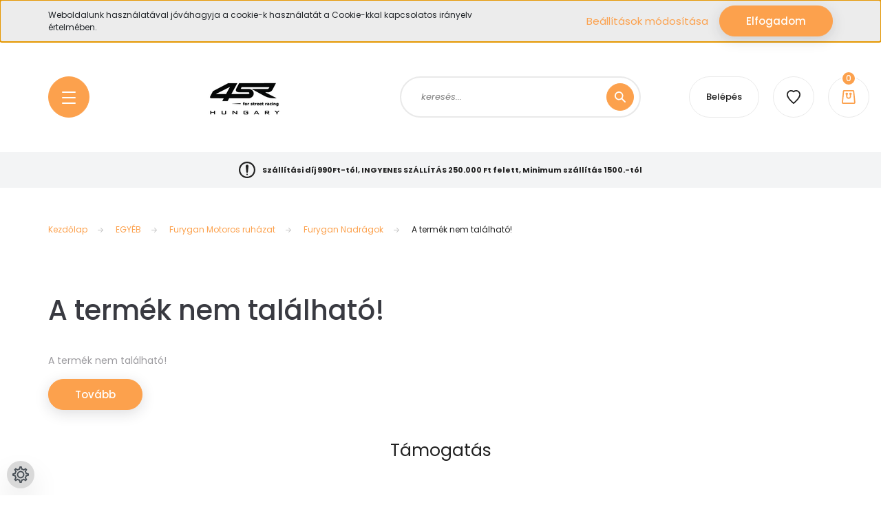

--- FILE ---
content_type: text/html; charset=UTF-8
request_url: https://4srhungary.hu/furygan-lynx-vizallo-motoros-nadrag-2394
body_size: 18351
content:
<!DOCTYPE html>
<html lang="hu" dir="ltr">
<head>
    <title>A termék nem található!</title>
    <meta charset="utf-8">
    <meta name="description" content=" a  kategóriában!">
    <meta name="robots" content="index, follow">
    <link href="https://4srshop.cdn.shoprenter.hu/custom/4srshop/image/data/4SR_HUN-01%20log%C3%B3.png?lastmod=1516975969.1669204800" rel="icon" />
    <link href="https://4srshop.cdn.shoprenter.hu/custom/4srshop/image/data/4SR_HUN-01%20log%C3%B3.png?lastmod=1516975969.1669204800" rel="apple-touch-icon" />
    <base href="https://4srhungary.hu:443" />

    <meta name="viewport" content="width=device-width, initial-scale=1, maximum-scale=1, user-scalable=0">
    
            
                <link rel="preconnect" href="https://fonts.googleapis.com">
    <link rel="preconnect" href="https://fonts.gstatic.com" crossorigin>
    <link href="https://fonts.googleapis.com/css2?family=Poppins:ital,wght@0,100;0,200;0,300;0,400;0,500;0,600;0,700;0,800;0,900;1,100;1,200;1,300;1,400;1,500;1,600;1,700;1,800;1,900&display=swap" rel="stylesheet">

            <link rel="stylesheet" href="https://4srshop.cdn.shoprenter.hu/web/compiled/css/fancybox2.css?v=1768402760" media="screen">
            <link rel="stylesheet" href="https://4srshop.cdn.shoprenter.hu/custom/4srshop/catalog/view/theme/lasvegas_global/style/1743439252.1695827804.0.0.css?v=null.1669204800" media="screen">
        <script>
        window.nonProductQuality = 80;
    </script>
    <script src="//ajax.googleapis.com/ajax/libs/jquery/1.10.2/jquery.min.js"></script>
    <script>window.jQuery || document.write('<script src="https://4srshop.cdn.shoprenter.hu/catalog/view/javascript/jquery/jquery-1.10.2.min.js?v=1484139539"><\/script>');</script>
    <script type="text/javascript" src="//cdn.jsdelivr.net/npm/slick-carousel@1.8.1/slick/slick.min.js"></script>

            
    

    <!--Header JavaScript codes--><script src="https://4srshop.cdn.shoprenter.hu/web/compiled/js/countdown.js?v=1768402759"></script><script src="https://4srshop.cdn.shoprenter.hu/web/compiled/js/base.js?v=1768402759"></script><script src="https://4srshop.cdn.shoprenter.hu/web/compiled/js/fancybox2.js?v=1768402759"></script><script src="https://4srshop.cdn.shoprenter.hu/web/compiled/js/before_starter2_head.js?v=1768402759"></script><script src="https://4srshop.cdn.shoprenter.hu/web/compiled/js/before_starter2_productpage.js?v=1768402759"></script><script src="https://4srshop.cdn.shoprenter.hu/web/compiled/js/nanobar.js?v=1768402759"></script><!--Header jQuery onLoad scripts--><script>window.countdownFormat='%D:%H:%M:%S';var BASEURL='https://4srhungary.hu';Currency={"symbol_left":"","symbol_right":" Ft","decimal_place":0,"decimal_point":",","thousand_point":".","currency":"HUF","value":1};var ShopRenter=ShopRenter||{};ShopRenter.product={"id":0,"sku":"","currency":"HUF","unitName":"","price":0,"name":"","brand":"","currentVariant":[],"parent":{"id":0,"sku":"","unitName":"","price":0,"name":""}};$(document).ready(function(){$('.fancybox').fancybox({maxWidth:820,maxHeight:650,afterLoad:function(){wrapCSS=$(this.element).data('fancybox-wrapcss');if(wrapCSS){$('.fancybox-wrap').addClass(wrapCSS);}},helpers:{thumbs:{width:50,height:50}}});$('.fancybox-inline').fancybox({maxWidth:820,maxHeight:650,type:'inline'});});$(window).load(function(){});</script><script src="https://4srshop.cdn.shoprenter.hu/web/compiled/js/vue/manifest.bundle.js?v=1768402756"></script><script>var ShopRenter=ShopRenter||{};ShopRenter.onCartUpdate=function(callable){document.addEventListener('cartChanged',callable)};ShopRenter.onItemAdd=function(callable){document.addEventListener('AddToCart',callable)};ShopRenter.onItemDelete=function(callable){document.addEventListener('deleteCart',callable)};ShopRenter.onSearchResultViewed=function(callable){document.addEventListener('AuroraSearchResultViewed',callable)};ShopRenter.onSubscribedForNewsletter=function(callable){document.addEventListener('AuroraSubscribedForNewsletter',callable)};ShopRenter.onCheckoutInitiated=function(callable){document.addEventListener('AuroraCheckoutInitiated',callable)};ShopRenter.onCheckoutShippingInfoAdded=function(callable){document.addEventListener('AuroraCheckoutShippingInfoAdded',callable)};ShopRenter.onCheckoutPaymentInfoAdded=function(callable){document.addEventListener('AuroraCheckoutPaymentInfoAdded',callable)};ShopRenter.onCheckoutOrderConfirmed=function(callable){document.addEventListener('AuroraCheckoutOrderConfirmed',callable)};ShopRenter.onCheckoutOrderPaid=function(callable){document.addEventListener('AuroraOrderPaid',callable)};ShopRenter.onCheckoutOrderPaidUnsuccessful=function(callable){document.addEventListener('AuroraOrderPaidUnsuccessful',callable)};ShopRenter.onProductPageViewed=function(callable){document.addEventListener('AuroraProductPageViewed',callable)};ShopRenter.onMarketingConsentChanged=function(callable){document.addEventListener('AuroraMarketingConsentChanged',callable)};ShopRenter.onCustomerRegistered=function(callable){document.addEventListener('AuroraCustomerRegistered',callable)};ShopRenter.onCustomerLoggedIn=function(callable){document.addEventListener('AuroraCustomerLoggedIn',callable)};ShopRenter.onCustomerUpdated=function(callable){document.addEventListener('AuroraCustomerUpdated',callable)};ShopRenter.onCartPageViewed=function(callable){document.addEventListener('AuroraCartPageViewed',callable)};ShopRenter.customer={"userId":0,"userClientIP":"3.129.42.1","userGroupId":8,"customerGroupTaxMode":"gross","customerGroupPriceMode":"only_gross","email":"","phoneNumber":"","name":{"firstName":"","lastName":""}};ShopRenter.theme={"name":"lasvegas_global","family":"lasvegas","parent":""};ShopRenter.shop={"name":"4srshop","locale":"hu","currency":{"code":"HUF","rate":1},"domain":"4srshop.myshoprenter.hu"};ShopRenter.page={"route":"product\/product","queryString":"furygan-lynx-vizallo-motoros-nadrag-2394"};ShopRenter.formSubmit=function(form,callback){callback();};let loadedAsyncScriptCount=0;function asyncScriptLoaded(position){loadedAsyncScriptCount++;if(position==='body'){if(document.querySelectorAll('.async-script-tag').length===loadedAsyncScriptCount){if(/complete|interactive|loaded/.test(document.readyState)){document.dispatchEvent(new CustomEvent('asyncScriptsLoaded',{}));}else{document.addEventListener('DOMContentLoaded',()=>{document.dispatchEvent(new CustomEvent('asyncScriptsLoaded',{}));});}}}}</script><script type="text/javascript"src="https://4srshop.cdn.shoprenter.hu/web/compiled/js/vue/customerEventDispatcher.bundle.js?v=1768402756"></script>                <script>window["bp"]=window["bp"]||function(){(window["bp"].q=window["bp"].q||[]).push(arguments);};window["bp"].l=1*new Date();scriptElement=document.createElement("script");firstScript=document.getElementsByTagName("script")[0];scriptElement.async=true;scriptElement.src='https://pixel.barion.com/bp.js';firstScript.parentNode.insertBefore(scriptElement,firstScript);window['barion_pixel_id']='BP-80bBAfEjd3-F9';bp('init','addBarionPixelId','BP-80bBAfEjd3-F9');</script><noscript>
    <img height="1" width="1" style="display:none" alt="Barion Pixel" src="https://pixel.barion.com/a.gif?ba_pixel_id='BP-80bBAfEjd3-F9'&ev=contentView&noscript=1">
</noscript>
                        <script type="text/javascript" src="https://4srshop.cdn.shoprenter.hu/web/compiled/js/vue/fullBarionPixel.bundle.js?v=1768402756"></script>


            
            <script>window.dataLayer=window.dataLayer||[];function gtag(){dataLayer.push(arguments)};var ShopRenter=ShopRenter||{};ShopRenter.config=ShopRenter.config||{};ShopRenter.config.googleConsentModeDefaultValue="denied";</script>                        <script type="text/javascript" src="https://4srshop.cdn.shoprenter.hu/web/compiled/js/vue/googleConsentMode.bundle.js?v=1768402756"></script>

            
            <!-- Google Tag Manager -->
<script type='text/javascript'>
  window.smartlook||(function(d) {
    var o=smartlook=function(){ o.api.push(arguments)},h=d.getElementsByTagName('head')[0];
    var c=d.createElement('script');o.api=new Array();c.async=true;c.type='text/javascript';
    c.charset='utf-8';c.src='https://web-sdk.smartlook.com/recorder.js';h.appendChild(c);
    })(document);
    smartlook('init', 'bff9ff8cf11c63495d88d3c600a878c31a80fe0c', { region: 'eu' });
</script>
<!-- End Google Tag Manager -->
            
            
                <!--Global site tag(gtag.js)--><script async src="https://www.googletagmanager.com/gtag/js?id=G-KJ997WE48T"></script><script>window.dataLayer=window.dataLayer||[];function gtag(){dataLayer.push(arguments);}
gtag('js',new Date());gtag('config','G-KJ997WE48T');gtag('config','AW-806708062',{"allow_enhanced_conversions":true});</script>                                <script type="text/javascript" src="https://4srshop.cdn.shoprenter.hu/web/compiled/js/vue/GA4EventSender.bundle.js?v=1768402756"></script>

    
    
</head>
<body id="body" class="page-body lasvegas_global-body desktop-device-body" role="document">
<script>var bodyComputedStyle=window.getComputedStyle(document.body);ShopRenter.theme.breakpoints={'xs':parseInt(bodyComputedStyle.getPropertyValue('--breakpoint-xs')),'sm':parseInt(bodyComputedStyle.getPropertyValue('--breakpoint-sm')),'md':parseInt(bodyComputedStyle.getPropertyValue('--breakpoint-md')),'lg':parseInt(bodyComputedStyle.getPropertyValue('--breakpoint-lg')),'xl':parseInt(bodyComputedStyle.getPropertyValue('--breakpoint-xl'))}</script><!--Google Tag Manager(noscript)--><script typ<!--End Google Tag Manager(noscript)--><div id="fb-root"></div><script>(function(d,s,id){var js,fjs=d.getElementsByTagName(s)[0];if(d.getElementById(id))return;js=d.createElement(s);js.id=id;js.src="//connect.facebook.net/hu_HU/sdk/xfbml.customerchat.js#xfbml=1&version=v2.12&autoLogAppEvents=1";fjs.parentNode.insertBefore(js,fjs);}(document,"script","facebook-jssdk"));</script>
                    

<!-- cached -->    <div class="nanobar-cookie-cog d-flex-center rounded-circle js-hidden-nanobar-button">
        <svg xmlns="https://www.w3.org/2000/svg" width="24" height="24" viewBox="0 0 512 512">
    <path fill="currentColor" d="M512 289.7v-67.5l-68.2-18.1c-4.3-15.4-10.4-30.2-18.4-44.2l34.9-60.6 -47.6-47.6 -60.6 34.9c-14-8-28.8-14.1-44.2-18.4L289.7 0h-67.5l-18.1 68.2c-15.4 4.3-30.2 10.4-44.2 18.4L99.4 51.7 51.7 99.4l34.9 60.6c-8 14-14.1 28.8-18.4 44.2L0 222.3v67.5l68.2 18.1c4.3 15.4 10.4 30.2 18.4 44.2l-34.9 60.6 47.6 47.6 60.6-34.9c14 8 28.8 14.1 44.2 18.4l18.1 68.2h67.5l18.1-68.2c15.4-4.3 30.2-10.4 44.2-18.4l60.6 34.9 47.6-47.6 -34.9-60.6c8-14 14.1-28.8 18.4-44.2L512 289.7zM410.1 275.5l-2.5 12.1c-3.9 18.9-11.4 36.8-22.1 53.2l-6.8 10.3 31.6 55 -4.3 4.3 -55-31.6 -10.3 6.8c-16.4 10.8-34.3 18.2-53.2 22.1l-12.1 2.5L259 472h-6l-16.5-61.9 -12.1-2.5c-18.9-3.9-36.8-11.4-53.2-22.1l-10.3-6.8 -55 31.6 -4.3-4.3 31.6-55 -6.8-10.3c-10.8-16.4-18.2-34.3-22.1-53.2l-2.5-12.1L40 259v-6l61.9-16.5 2.5-12.1c3.9-18.9 11.4-36.8 22.1-53.2l6.8-10.3 -31.6-55 4.3-4.3 55 31.6 10.3-6.8c16.4-10.8 34.3-18.2 53.2-22.1l12.1-2.5L253 40h6l16.5 61.9 12.1 2.5c18.9 3.9 36.8 11.4 53.2 22.1l10.3 6.8 55-31.6 4.3 4.3 -31.6 55 6.8 10.3c10.8 16.4 18.2 34.3 22.1 53.2l2.5 12.1L472 253v6L410.1 275.5z"/>
    <path fill="currentColor" d="M256 140c-64 0-116 52-116 116s52 116 116 116 116-52 116-116S320 140 256 140zM256 332c-41.9 0-76-34.1-76-76s34.1-76 76-76 76 34.1 76 76S297.9 332 256 332z"/>
</svg>
    </div>
<div class="Fixed nanobar js-nanobar-first-login">
    <div class="container nanobar-container">
        <div class="row flex-column flex-sm-row">
            <div class="col-12 col-sm-6 col-lg-7 nanobar-text-cookies align-self-center text-sm-left">
                Weboldalunk használatával jóváhagyja a cookie-k használatát a Cookie-kkal kapcsolatos irányelv értelmében.
            </div>
            <div class="col-12 col-sm-6 col-lg-5 nanobar-buttons m-sm-0 text-center text-sm-right">
                <a href="" class="btn btn-link nanobar-settings-button js-nanobar-settings-button">
                    Beállítások módosítása
                </a>
                <a href="" class="btn btn-primary nanobar-btn js-nanobar-close-cookies" data-button-save-text="Beállítások mentése">
                    Elfogadom
                </a>
            </div>
        </div>
        <div class="nanobar-cookies js-nanobar-cookies flex-column flex-sm-row text-left pt-3 mt-3" style="display: none;">
            <div class="form-check pt-2 pb-2 pr-2 mb-0">
                <input class="form-check-input" type="checkbox" name="required_cookies" disabled checked />
                <label class="form-check-label">
                    Szükséges cookie-k
                    <div class="cookies-help-text text-muted">
                        Ezek a cookie-k segítenek abban, hogy a webáruház használható és működőképes legyen.
                    </div>
                </label>
            </div>
            <div class="form-check pt-2 pb-2 pr-2 mb-0">
                <input class="form-check-input js-nanobar-marketing-cookies" type="checkbox" name="marketing_cookies"
                         checked />
                <label class="form-check-label">
                    Marketing cookie-k
                    <div class="cookies-help-text text-muted">
                        Ezeket a cookie-k segítenek abban, hogy az Ön érdeklődési körének megfelelő reklámokat és termékeket jelenítsük meg a webáruházban.
                    </div>
                </label>
            </div>
        </div>
    </div>
</div>

<script>
    (function ($) {
        $(document).ready(function () {
            new AuroraNanobar.FirstLogNanobarCheckbox(jQuery('.js-nanobar-first-login'), 'top');
        });
    })(jQuery);
</script>
<!-- /cached -->
<!-- cached --><div class="Fixed nanobar js-nanobar-free-shipping">
    <div class="container nanobar-container">
        <button type="button" class="close js-nanobar-close" aria-label="Close">
            <span aria-hidden="true">&times;</span>
        </button>
        <div class="nanobar-text px-3"></div>
    </div>
</div>

<script>$(document).ready(function(){document.nanobarInstance=new AuroraNanobar.FreeShippingNanobar($('.js-nanobar-free-shipping'),'top','500','','1');});</script><!-- /cached -->
                <!-- page-wrap -->

                <div class="page-wrap">
                                                <div id="section-header" class="section-wrapper ">
    
    

<header class="sticky-header">
            <div class="container">
            <nav class="navbar header-navbar navbar-expand-lg justify-content-between">
                <div id="js-mobile-navbar" class="mobile-navbar">
                    <button id="js-hamburger-icon" class="btn btn-primary rounded p-0">
                        <div class="hamburger-icon position-relative">
                            <div class="hamburger-icon-line position-absolute line-1"></div>
                            <div class="hamburger-icon-line position-absolute line-2"></div>
                            <div class="hamburger-icon-line position-absolute line-3"></div>
                        </div>
                    </button>
                </div>

                <!-- cached -->
    <a class="navbar-brand" href="/"><img style="border: 0; max-width: 387px;" src="https://4srshop.cdn.shoprenter.hu/custom/4srshop/image/cache/w387h60m00/4SR_HUN-01%20log%C3%B3.png?v=1675782052" title="4SR Motorosruházat" alt="4SR Motorosruházat" /></a>
<!-- /cached -->

                                <div class="dropdown search-module d-flex">
                    <div class="input-group rounded-right">
                        <input class="form-control form-control-lg disableAutocomplete rounded-right" type="text" placeholder="keresés..." value=""
                               id="filter_keyword" 
                               onclick="this.value=(this.value==this.defaultValue)?'':this.value;"/>
                        <div class="input-group-append">
                            <button class="btn btn-primary rounded" type="button" onclick="moduleSearch();">
                                <svg width="16" height="16" viewBox="0 0 16 16" fill="currentColor" xmlns="https://www.w3.org/2000/svg">
    <path d="M10.6802 1.82958C8.24076 -0.609861 4.27077 -0.609861 1.82958 1.82958C-0.609861 4.2699 -0.609861 8.24076 1.82958 10.6802C3.01176 11.8624 4.58334 12.5137 6.25533 12.5137C7.62479 12.5137 8.92292 12.0703 9.99842 11.2627L14.4738 15.7381C14.6484 15.9127 14.8772 16 15.1059 16C15.3347 16 15.5634 15.9127 15.7381 15.7381C16.0873 15.3888 16.0873 14.8231 15.7381 14.4738L11.2627 9.99842C12.0703 8.92298 12.5137 7.62479 12.5137 6.25533C12.5137 4.58334 11.8624 3.01176 10.6802 1.82958ZM3.09383 9.41595C1.35112 7.67324 1.35112 4.83741 3.09383 3.09383C3.96519 2.22248 5.11069 1.7868 6.25533 1.7868C7.39996 1.7868 8.5446 2.22248 9.41595 3.09383C10.2602 3.93812 10.7256 5.06093 10.7256 6.25533C10.7256 7.44886 10.2602 8.57166 9.41595 9.41595C8.57166 10.2602 7.44886 10.7256 6.25533 10.7256C5.06093 10.7256 3.93812 10.2602 3.09383 9.41595Z"/>
</svg>

                            </button>
                        </div>
                    </div>

                    <input type="hidden" id="filter_description" value="0"/>
                    <input type="hidden" id="search_shopname" value="4srshop"/>
                    <div id="results" class="dropdown-menu search-results"></div>
                </div>

                
                
                <!-- cached -->
    <ul class="nav login-list">
                    <li class="nav-item nav-item-login-button">
                <a class="btn btn-outline-secondary" href="index.php?route=account/login" title="Belépés">
                    Belépés
                </a>
            </li>
            </ul>
<!-- /cached -->
                <hx:include src="/_fragment?_path=_format%3Dhtml%26_locale%3Den%26_controller%3Dmodule%252Fwishlist&amp;_hash=eZQnakk67yMBe1uDVKYHdSiqZ%2BMYL3S9t3zwMqHmNIU%3D"></hx:include>
                <div id="js-cart">
                    <hx:include src="/_fragment?_path=_format%3Dhtml%26_locale%3Den%26_controller%3Dmodule%252Fcart&amp;_hash=sdlZy0LLb1VZEcHoPHMJ5XFxjEfLY66oSX1jRkg%2Fe4U%3D"></hx:include>
                </div>
            </nav>
        </div>
    </header>


<div id="js-mobile-nav" style="display: none;">
    <span class="close-menu-button-wrapper d-flex justify-content-start justify-content-md-end align-items-center">
        <a class="js-close-menu" href="#">
            <div class="btn d-flex-center">
                <svg width="20" height="17" viewBox="0 0 20 17" fill="currentColor" xmlns="https://www.w3.org/2000/svg">
    <path d="M0.233979 0.357238C0.58898 -0.0658371 1.21974 -0.121021 1.64281 0.233981L19.2618 15.0181C19.6849 15.3731 19.7401 16.0039 19.3851 16.4269C19.0301 16.85 18.3993 16.9052 17.9763 16.5502L0.357236 1.76607C-0.0658387 1.41107 -0.121023 0.780312 0.233979 0.357238Z"/>
    <path d="M19.5196 0.357236C19.1646 -0.065839 18.5338 -0.121023 18.1107 0.233979L0.4917 15.0181C0.0686255 15.3731 0.0134411 16.0039 0.368443 16.4269C0.723445 16.85 1.3542 16.9052 1.77727 16.5502L19.3963 1.76607C19.8194 1.41107 19.8746 0.78031 19.5196 0.357236Z"/>
</svg>

            </div>
        </a>
    </span>
    <ul>

        <li class="d-lg-none">
                            <span class="hamburger-login-box">
                                    <span class="mobile-login-buttons">
                    <span class="mobile-login-buttons-row d-flex justify-content-start">
                        <span class="w-50">
                            <a href="index.php?route=account/login" class="btn btn-primary btn-block">Belépés</a>
                        </span>
                        <span class="w-50">
                            <a href="index.php?route=account/create" class="btn btn-link btn-block">Regisztráció</a>
                        </span>
                    </span>
                </span>
                            </span>
                    </li>
            
    <li>
    <a href="https://4srhungary.hu/akcio-228">
        AKCIÓ
    </a>
    </li><li>
    <a href="https://4srhungary.hu/motoros-kommunikacio-167">
        Motoros kommunikáció és GPS
    </a>
            <ul><li>
    <a href="https://4srhungary.hu/motoros-kommunikacio-167/cardo-165">
        CARDO Motoros kommunikáció
    </a>
            <ul><li>
    <a href="https://4srhungary.hu/motoros-kommunikacio-167/cardo-165/cardo-kieg-251">
        Cardo kieg.
    </a>
    </li><li>
    <a href="https://4srhungary.hu/motoros-kommunikacio-167/cardo-165/cardo-packtalk-outdoor-303">
        Cardo Packtalk Outdoor
    </a>
    </li></ul>
    </li><li>
    <a href="https://4srhungary.hu/motoros-kommunikacio-167/freedconn-229">
        FreedConn
    </a>
    </li><li>
    <a href="https://4srhungary.hu/motoros-kommunikacio-167/gps-274">
        GPS
    </a>
    </li><li>
    <a href="https://4srhungary.hu/motoros-kommunikacio-167/motoros-kommunikacio-142">
        SENA Motoros kommunikáció
    </a>
            <ul><li>
    <a href="https://4srhungary.hu/motoros-kommunikacio-167/motoros-kommunikacio-142/sena-bukosisak-221">
        Sena Bukósisak
    </a>
    </li><li>
    <a href="https://4srhungary.hu/motoros-kommunikacio-167/motoros-kommunikacio-142/sena-kieg-256">
        Sena kieg.
    </a>
    </li></ul>
    </li><li>
    <a href="https://4srhungary.hu/motoros-kommunikacio-167/interphone-324">
        Interphone 
    </a>
            <ul><li>
    <a href="https://4srhungary.hu/motoros-kommunikacio-167/interphone-324/interphone-komm-342">
        Interphone komm
    </a>
    </li><li>
    <a href="https://4srhungary.hu/motoros-kommunikacio-167/interphone-324/interphone-quiklox-325">
        Interphone Quiklox
    </a>
    </li></ul>
    </li></ul>
    </li><li>
    <a href="https://4srhungary.hu/versenyruhak-134">
        VERSENYRUHÁK
    </a>
    </li><li>
    <a href="https://4srhungary.hu/kabatok">
        KABÁTOK
    </a>
    </li><li>
    <a href="https://4srhungary.hu/nadragok-133">
        NADRÁGOK
    </a>
    </li><li>
    <a href="https://4srhungary.hu/kesztyuk-137">
        KESZTYŰK
    </a>
    </li><li>
    <a href="https://4srhungary.hu/noi-termekek-135">
        NŐI
    </a>
    </li><li>
    <a href="https://4srhungary.hu/polok-es-puloverek">
        PÓLÓK ÉS PULÓVEREK
    </a>
    </li><li>
    <a href="https://4srhungary.hu/kiegeszitok-138">
        KIEGÉSZÍTŐK
    </a>
    </li><li>
    <a href="https://4srhungary.hu/airbag-legzsak-286">
        Légzsák, Protektorok
    </a>
    </li><li>
    <a href="https://4srhungary.hu/bukosisak-144">
        BUKÓSISAK
    </a>
            <ul><li>
    <a href="https://4srhungary.hu/bukosisak-144/adventure-es-mx-320">
        Adventure és MX
    </a>
    </li><li>
    <a href="https://4srhungary.hu/bukosisak-144/airoh-bukosisak-305">
        Airoh Bukósisak
    </a>
    </li><li>
    <a href="https://4srhungary.hu/bukosisak-144/apex-helmets-353">
        APEX Helmets
    </a>
    </li><li>
    <a href="https://4srhungary.hu/bukosisak-144/cassida-323">
        Cassida
    </a>
    </li><li>
    <a href="https://4srhungary.hu/bukosisak-144/flip-up-es-modulasris-311">
        Flip-Up és Modulásris
    </a>
    </li><li>
    <a href="https://4srhungary.hu/bukosisak-144/nyitott-314">
        Nyitott
    </a>
    </li><li>
    <a href="https://4srhungary.hu/bukosisak-144/schubert-308">
        Schuberth
    </a>
    </li><li>
    <a href="https://4srhungary.hu/bukosisak-144/zart-317">
        Zárt
    </a>
    </li></ul>
    </li><li>
    <a href="https://4srhungary.hu/egyeb-139">
        EGYÉB
    </a>
            <ul><li>
    <a href="https://4srhungary.hu/egyeb-139/cipo-164">
        Cipő, Csizma
    </a>
            <ul><li>
    <a href="https://4srhungary.hu/egyeb-139/cipo-164/alpinestars-350">
        Alpinestars
    </a>
    </li><li>
    <a href="https://4srhungary.hu/egyeb-139/cipo-164/eleveit-motoboots-289">
        Eleveit Motoboots
    </a>
    </li><li>
    <a href="https://4srhungary.hu/egyeb-139/cipo-164/tcx-344">
        TCX
    </a>
    </li></ul>
    </li><li>
    <a href="https://4srhungary.hu/egyeb-139/akkumulator-241">
        Akkumulátor
    </a>
    </li><li>
    <a href="https://4srhungary.hu/egyeb-139/daytona-japan-171">
        Daytona Japan
    </a>
            <ul><li>
    <a href="https://4srhungary.hu/egyeb-139/daytona-japan-171/bukosisak-lezaro-173">
        Bukósisak lezáró
    </a>
    </li><li>
    <a href="https://4srhungary.hu/egyeb-139/daytona-japan-171/daytona-energiaellatas-182">
        Daytona energiaellátás
    </a>
    </li><li>
    <a href="https://4srhungary.hu/egyeb-139/daytona-japan-171/daytona-markolat-normal-263">
        Daytona markolat normál
    </a>
            <ul><li>
    <a href="https://4srhungary.hu/egyeb-139/daytona-japan-171/daytona-markolat-normal-263/futheto-266">
        fűthető
    </a>
    </li></ul>
    </li><li>
    <a href="https://4srhungary.hu/egyeb-139/daytona-japan-171/daytona-markolat-normalfutheto-179">
        Daytona markolat normál-fűthető
    </a>
    </li><li>
    <a href="https://4srhungary.hu/egyeb-139/daytona-japan-171/daytona-telefon-es-gps-tartok-248">
        Daytona telefon és GPS tartók
    </a>
    </li></ul>
    </li><li>
    <a href="https://4srhungary.hu/egyeb-139/furygan-motoros-ruhazat-209">
        Furygan Motoros ruházat
    </a>
            <ul><li>
    <a href="https://4srhungary.hu/egyeb-139/furygan-motoros-ruhazat-209/airbag-protectorok-219">
        AIRBAG - Protectorok
    </a>
    </li><li>
    <a href="https://4srhungary.hu/egyeb-139/furygan-motoros-ruhazat-209/cipo-218">
        Cipő
    </a>
    </li><li>
    <a href="https://4srhungary.hu/egyeb-139/furygan-motoros-ruhazat-209/furygan-kabatok-214">
        Furygan kabátok
    </a>
    </li><li>
    <a href="https://4srhungary.hu/egyeb-139/furygan-motoros-ruhazat-209/furygan-kesztyu-227">
        Furygan kesztyű
    </a>
    </li><li>
    <a href="https://4srhungary.hu/egyeb-139/furygan-motoros-ruhazat-209/furygan-nadragok-211">
        Furygan Nadrágok
    </a>
    </li></ul>
    </li><li>
    <a href="https://4srhungary.hu/egyeb-139/insta360-352">
        Insta360
    </a>
    </li><li>
    <a href="https://4srhungary.hu/egyeb-139/kamera-232">
        Kamera
    </a>
    </li><li>
    <a href="https://4srhungary.hu/egyeb-139/knox-ruhazat-348">
        KNOX ruházat
    </a>
    </li><li>
    <a href="https://4srhungary.hu/egyeb-139/lampa-taskak-230">
        LAMPA táskák
    </a>
    </li><li>
    <a href="https://4srhungary.hu/egyeb-139/puig-347">
        Puig
    </a>
    </li><li>
    <a href="https://4srhungary.hu/egyeb-139/q-bag-taskak-178">
        Q-Bag táskák
    </a>
    </li><li>
    <a href="https://4srhungary.hu/egyeb-139/spidi-motoros-ruhazat-299">
        Spidi motoros ruházat
    </a>
            <ul><li>
    <a href="https://4srhungary.hu/egyeb-139/spidi-motoros-ruhazat-299/spidi-airbag-302">
        Spidi Airbag és Protektor
    </a>
    </li><li>
    <a href="https://4srhungary.hu/egyeb-139/spidi-motoros-ruhazat-299/spidi-versenyruha-300">
        Spidi versenyruha
    </a>
    </li></ul>
    </li><li>
    <a href="https://4srhungary.hu/egyeb-139/puluz-sportkamera-tartok-188">
        Sportkamera és kiegészítők
    </a>
    </li><li>
    <a href="https://4srhungary.hu/egyeb-139/telefontarto-168">
        Telefontartó
    </a>
            <ul><li>
    <a href="https://4srhungary.hu/egyeb-139/telefontarto-168/egyeb-telefontarto-169">
        Egyéb telefontartó
    </a>
    </li><li>
    <a href="https://4srhungary.hu/egyeb-139/telefontarto-168/freedconn-telefontarto-290">
        Freedconn telefontartó
    </a>
    </li><li>
    <a href="https://4srhungary.hu/egyeb-139/telefontarto-168/lampa-opti-162">
        LAMPA OPTI
    </a>
    </li><li>
    <a href="https://4srhungary.hu/egyeb-139/telefontarto-168/ram-mount-163">
        Ram Mount
    </a>
    </li></ul>
    </li><li>
    <a href="https://4srhungary.hu/egyeb-139/motor-vedelem-dsbike-protection-143">
        Autó és Motorápolás
    </a>
            <ul><li>
    <a href="https://4srhungary.hu/egyeb-139/motor-vedelem-dsbike-protection-143/s100-dr-wack-246">
        S100 - Dr. Wack
    </a>
    </li></ul>
    </li><li>
    <a href="https://4srhungary.hu/egyeb-139/motoros-kiegeszitok-141">
        Motoros kiegészítők
    </a>
            <ul><li>
    <a href="https://4srhungary.hu/egyeb-139/motoros-kiegeszitok-141/alpine-motosafe-fuldugo-151">
        Alpine MotoSafe füldugó
    </a>
    </li><li>
    <a href="https://4srhungary.hu/egyeb-139/motoros-kiegeszitok-141/motoros-matricak-140">
        Motoros Matricák
    </a>
    </li><li>
    <a href="https://4srhungary.hu/egyeb-139/motoros-kiegeszitok-141/solar-257">
        Solar
    </a>
            <ul><li>
    <a href="https://4srhungary.hu/egyeb-139/motoros-kiegeszitok-141/solar-257/napelem-260">
        Napelem
    </a>
    </li></ul>
    </li><li>
    <a href="https://4srhungary.hu/egyeb-139/motoros-kiegeszitok-141/szerszam-238">
        Szerszám
    </a>
    </li><li>
    <a href="https://4srhungary.hu/egyeb-139/motoros-kiegeszitok-141/focenza-alaoltozo-alsoruhazat-156">
        Focenza aláöltöző, alsóruházat
    </a>
    </li></ul>
    </li><li>
    <a href="https://4srhungary.hu/egyeb-139/oxford-275">
        Oxford
    </a>
            <ul><li>
    <a href="https://4srhungary.hu/egyeb-139/oxford-275/oxford-esoruhazat-283">
        Oxford esőruházat
    </a>
    </li><li>
    <a href="https://4srhungary.hu/egyeb-139/oxford-275/oxford-kiegeszitok-279">
        Oxford kiegészítők
    </a>
    </li><li>
    <a href="https://4srhungary.hu/egyeb-139/oxford-275/oxford-ponyva-281">
        Oxford ponyva
    </a>
    </li><li>
    <a href="https://4srhungary.hu/egyeb-139/oxford-275/oxford-taskak-277">
        Oxford Táskák
    </a>
    </li></ul>
    </li></ul>
    </li>

    <!-- cached -->
            <li class="nav-item">
            <a class="nav-link" href="https://4srhungary.hu"
                target="_self"
                                title="Főoldal"
            >
                Főoldal
            </a>
                    </li>
            <li class="nav-item">
            <a class="nav-link" href="https://4srhungary.hu/4sr-reszletfizetes"
                target="_self"
                                title="4SR részletfizetés"
            >
                4SR részletfizetés
            </a>
                    </li>
            <li class="nav-item">
            <a class="nav-link" href="https://4srhungary.hu/aszf"
                target="_self"
                                title="ÁSZF"
            >
                ÁSZF
            </a>
                    </li>
            <li class="nav-item">
            <a class="nav-link" href="https://4srhungary.hu/szallitasi-informaciok"
                target="_self"
                                title="Szállítási információk"
            >
                Szállítási információk
            </a>
                    </li>
    <!-- /cached -->
        <li class="hamburger-selects-wrapper">
            <span class="d-flex align-items-center">
                
                
            </span>
        </li>
            <li class="hamburger-contacts-wrapper">
            <span class="d-flex flex-wrap align-items-center">
                <a class="hamburger-phone hamburger-contacts-link" href="tel:+36-20-350-8920">+36-20-350-8920</a>
                <a class="hamburger-contacts-link" href="mailto:info@centralbuyer.hu">info@centralbuyer.hu</a>
            </span>
        </li>
        </ul>
</div>

<script src="https://cdnjs.cloudflare.com/ajax/libs/jQuery.mmenu/8.5.8/mmenu.min.js"></script>
<link rel="stylesheet" href="https://cdnjs.cloudflare.com/ajax/libs/jQuery.mmenu/8.5.8/mmenu.min.css"/>
<script>
    document.addEventListener("DOMContentLoaded", () => {
        //Mmenu initialize
        const menu = new Mmenu("#js-mobile-nav", {
            slidingSubmenus: true,
            navbar: {
                title: " "
            },
            "counters": true,
            "extensions": [
                                                "pagedim-black",
                "position-front"
            ]
        });
        const api = menu.API;

        //Hamburger menu click event
        document.querySelector("#js-hamburger-icon").addEventListener(
            "click", (evnt) => {
                evnt.preventDefault();
                api.open();
            }
        );

        document.querySelector(".js-close-menu").addEventListener(
            "click", (evnt) => {
                evnt.preventDefault();
                api.close();
            }
        );
    });
</script>

<style>
    #js-mobile-nav.mm-menu_opened {
        display: block !important;
    }
    .mm-menu {
        --mm-listitem-size: 50px;
        --mm-color-button: #212121;
        --mm-color-text-dimmed:#212121;
    }

    .mm-counter {
        width: 20px;
    }

    #js-mobile-nav {
        font-size: 0.9375rem;
        font-weight: 500;
    }
</style>

</div>
                            
            <main class="has-sticky">
                                    <div id="section-announcement_bar_lasvegas" class="section-wrapper ">
    
        <div class="header-bottom module-body section-module-body announcement-bar-section-section-body">
        <div class="header-bottom announcement-bar-section-position row no-gutters align-items-center justify-content-between">
            <div class="container home-container p-0">
                <div class="row sr-row no-gutters announcement-bar-section-row">
                                                                                                        <div class="announcement-bar-section-col col d-flex align-items-center justify-content-center">
                                                                                                                <div class="announcement-bar-box d-flex">
                                            <a class="announcement-bar-box-link" href="https://4srhungary.hu/szallitasi-informaciok">
                                                                                        <span class="announcement-bar-wrapper d-flex align-items-center">
                                                                                                                                                <span class="announcement-bar-icon">
                                                        <svg width="24" height="24" viewBox="0 0 24 24" fill="currentCOlor" xmlns="https://www.w3.org/2000/svg">
    <path d="M12 0C5.38317 0 0 5.38317 0 12C0 18.6168 5.38317 24 12 24C18.6168 24 24 18.6168 24 12C24 5.38317 18.6168 0 12 0ZM12 21.8182C6.58594 21.8182 2.18182 17.4141 2.18182 12C2.18182 6.58594 6.58594 2.18182 12 2.18182C17.4141 2.18182 21.8182 6.58594 21.8182 12C21.8182 17.4141 17.4141 21.8182 12 21.8182Z"/>
    <path d="M12 19.6364C12.6025 19.6364 13.0909 19.1479 13.0909 18.5455C13.0909 17.943 12.6025 17.4545 12 17.4545C11.3975 17.4545 10.9091 17.943 10.9091 18.5455C10.9091 19.1479 11.3975 19.6364 12 19.6364Z"/>
    <path d="M10.4606 5.05185C10.0685 5.4897 9.88104 6.07457 9.94496 6.65945L10.9155 15.3931C10.9773 15.946 11.4439 16.3636 12 16.3636C12.5561 16.3636 13.0227 15.946 13.0845 15.3931L14.055 6.65838C14.119 6.07457 13.9315 5.4897 13.5394 5.05185C12.7575 4.17614 11.2425 4.17614 10.4606 5.05185Z"/>
</svg>

                                                    </span>
                                                                                                                                                                                        <span class="announcement-bar-title">
                                                    <strong>Szállítási díj 990Ft-tól, INGYENES SZÁLLÍTÁS 250.000 Ft felett, Minimum szállítás 1500.-tól</strong>
                                                </span>
                                                                                    </span>
                                    
                                            </a>
                                        </div>
                                                                    </div>
                                                                                        </div>
            </div>
        </div>
    </div>



</div>
                                        
    
    <div class="container">
                <nav aria-label="breadcrumb">
        <ol class="breadcrumb" itemscope itemtype="https://schema.org/BreadcrumbList">
                            <li class="breadcrumb-item"  itemprop="itemListElement" itemscope itemtype="https://schema.org/ListItem">
                                            <a itemprop="item" href="https://4srhungary.hu">
                            <span itemprop="name">Kezdőlap</span>
                        </a>
                    
                    <meta itemprop="position" content="1" />
                </li>
                            <li class="breadcrumb-item"  itemprop="itemListElement" itemscope itemtype="https://schema.org/ListItem">
                                            <a itemprop="item" href="https://4srhungary.hu/egyeb-139">
                            <span itemprop="name">EGYÉB</span>
                        </a>
                    
                    <meta itemprop="position" content="2" />
                </li>
                            <li class="breadcrumb-item"  itemprop="itemListElement" itemscope itemtype="https://schema.org/ListItem">
                                            <a itemprop="item" href="https://4srhungary.hu/egyeb-139/furygan-motoros-ruhazat-209">
                            <span itemprop="name">Furygan Motoros ruházat</span>
                        </a>
                    
                    <meta itemprop="position" content="3" />
                </li>
                            <li class="breadcrumb-item"  itemprop="itemListElement" itemscope itemtype="https://schema.org/ListItem">
                                            <a itemprop="item" href="https://4srhungary.hu/egyeb-139/furygan-motoros-ruhazat-209/furygan-nadragok-211">
                            <span itemprop="name">Furygan Nadrágok</span>
                        </a>
                    
                    <meta itemprop="position" content="4" />
                </li>
                            <li class="breadcrumb-item active" aria-current="page" itemprop="itemListElement" itemscope itemtype="https://schema.org/ListItem">
                                            <span itemprop="name">A termék nem található!</span>
                    
                    <meta itemprop="position" content="5" />
                </li>
                    </ol>
    </nav>


        <div class="row">
            <section class="col one-column-content">
                <div>
                                            <div class="page-head">
                                <h1 class="page-head-title">
                    A termék nem található!
            </h1>
                        </div>
                    
                                            <div class="page-body">
                                <div class="content">
                    A termék nem található!
            </div>

    <div class="buttons">
        <a href="https://4srhungary.hu/index.php" class="btn btn-primary">Tovább</a>
    </div>
                        </div>
                                    </div>
            </section>
        </div>
    </div>
            </main>

                                        <section class="footer-top-position">
            <div class="container">
                    <div id="section-support_box_lasvegas" class="section-wrapper ">
    
        <div class="module home-position">
                    <div class="module-head section-module-head">
                <h5 class="module-head-title section-module-head-title">Támogatás</h5>
            </div>
                        <div class="module-body section-module-body support-section-body">
            <div class="d-flex align-items-center justify-content-between justify-content-md-end support-row">
                                                                                        <div class="support-item">
                                <div class="support-item-inner">
                                                                                                            <img src="[data-uri]" data-src="https://4srshop.cdn.shoprenter.hu/custom/4srshop/image/data/design/2024/bejarati_kep_200.jpg.webp?v=null.1669204800" class="support-img" title="Kapcsolat" alt="Kapcsolat"  />
                                                                                                                <span class="support-item-title">
                                                Kapcsolat
                                            </span>
                                                                                                                <span class="support-item-content">
                                                Cím: 4SR Motorosruházat(üzletünk átmenetileg Zárva, online értékesítés működik) +3620-350-8920
                                            </span>
                                                                                                    </div>
                            </div>
                                                                                                <div class="support-item">
                                <div class="support-item-inner">
                                                                    <a href="https://4srhungary.hu/kommunikacio-beszereles-2448?keyword=beszere" target="_blank" class="support-link">
                                                                                    <img src="[data-uri]" data-src="https://4srshop.cdn.shoprenter.hu/custom/4srshop/image/data/design/2023/beszereles_200_200_1.jpg.webp?v=null.1669204800" class="support-img" title="Kommunikáció beszerelés" alt="Kommunikáció beszerelés"  />
                                                                                                                            <span class="support-item-title">
                                                Kommunikáció beszerelés
                                            </span>
                                                                                                                            <span class="support-item-content">
                                                Nálunk vásárolt motoros kommunikáció beszerelését vállaljuk!
                                            </span>
                                                                            </a>
                                                                </div>
                            </div>
                                                                                                <div class="support-item">
                                <div class="support-item-inner">
                                                                    <a href="https://4srhungary.hu/rolunk_irtak" target="_blank" class="support-link">
                                                                                    <img src="[data-uri]" data-src="https://4srshop.cdn.shoprenter.hu/custom/4srshop/image/data/design/2023/fotelmotoros_beszelgetes_2023_01_200.jpg.webp?v=null.1669204800" class="support-img" title="BLOG / VLOG" alt="BLOG / VLOG"  />
                                                                                                                            <span class="support-item-title">
                                                BLOG / VLOG
                                            </span>
                                                                                                                            <span class="support-item-content">
                                                Rólink írták, mondták! Videók, cikkek
                                            </span>
                                                                            </a>
                                                                </div>
                            </div>
                                                                                                <div class="support-item">
                                <div class="support-item-inner">
                                                                    <a href="https://4srhungary.hu/szallitasi-informaciok" target="_blank" class="support-link">
                                                                                    <img src="[data-uri]" data-src="https://4srshop.cdn.shoprenter.hu/custom/4srshop/image/data/design/2023/truck-container.png.webp?v=null.1669204800" class="support-img" title="Szállítási Információk" alt="Szállítási Információk"  />
                                                                                                                            <span class="support-item-title">
                                                Szállítási Információk
                                            </span>
                                                                                                                            <span class="support-item-content">
                                                Személyes - MPL
                                            </span>
                                                                            </a>
                                                                </div>
                            </div>
                                                                        </div>
        </div>
    </div>




</div>
    <hx:include src="/_fragment?_path=_format%3Dhtml%26_locale%3Den%26_controller%3Dmodule%252Flastseen&amp;_hash=J%2FDQLHfeKAu2dZZtyVJ88FvhtSx8eehddheusj25ruA%3D"></hx:include>
    <div id="section-footer_advantages_lasvegas" class="section-wrapper ">
    
        <section class="footer-advantages-section home-position">
        <div class="footer-advantages row justify-content-between">
                                                                        <div class="footer-advantages-item col-12 col-sm-6 col-lg-auto flex-lg-shrink-1 d-flex-center justify-content-start"
                             >
                            <div class="footer-advantages-item-left">
                                                                    <img
                                        src="https://4srshop.cdn.shoprenter.hu/custom/4srshop/image/data/design/2023/clock.png.webp?v=null.1669204800"
                                        class="img-fluid footer-advantage-image"
                                        title="10-ig beérkező rendeléseket még aznap feldolgozzuk "
                                        width="30"
                                        height="30"
                                        loading="lazy"
                                    />
                                                            </div>
                            <div class="footer-advantages-item-right">
                                                                    <h6 class="footer-advantage-title">
                                        10-ig beérkező rendeléseket még aznap feldolgozzuk 
                                    </h6>
                                                            </div>
                        </div>
                                                                                <div class="footer-advantages-item col-12 col-sm-6 col-lg-auto flex-lg-shrink-1 d-flex-center justify-content-start"
                             >
                            <div class="footer-advantages-item-left">
                                                                    <img
                                        src="https://4srshop.cdn.shoprenter.hu/custom/4srshop/image/data/design/2023/truck-container.png.webp?v=null.1669204800"
                                        class="img-fluid footer-advantage-image"
                                        title="250.000 Ft felett ingyenes szállítás "
                                        width="30"
                                        height="30"
                                        loading="lazy"
                                    />
                                                            </div>
                            <div class="footer-advantages-item-right">
                                                                    <h6 class="footer-advantage-title">
                                        250.000 Ft felett ingyenes szállítás 
                                    </h6>
                                                            </div>
                        </div>
                                                                                <div class="footer-advantages-item col-12 col-sm-6 col-lg-auto flex-lg-shrink-1 d-flex-center justify-content-start"
                             >
                            <div class="footer-advantages-item-left">
                                                                    <img
                                        src="https://4srshop.cdn.shoprenter.hu/custom/4srshop/image/data/design/2023/shopping-cart-check.png.webp?v=null.1669204800"
                                        class="img-fluid footer-advantage-image"
                                        title="Óriási raktárkészlet"
                                        width="30"
                                        height="30"
                                        loading="lazy"
                                    />
                                                            </div>
                            <div class="footer-advantages-item-right">
                                                                    <h6 class="footer-advantage-title">
                                        Óriási raktárkészlet
                                    </h6>
                                                            </div>
                        </div>
                                                        </div>
    </section>
<script>$(function(){$('.footer-advantages-item ').tooltip();});</script>


</div>

            </div>
        </section>
        <footer class="d-print-none">
        <div class="container">
            <section class="row footer-rows">
                                                    <div class="col-12 col-md-6 col-lg-3 footer-col-1-position">
                            <div id="section-contact_lasvegas" class="section-wrapper ">
    
    <div class="module content-module section-module section-contact shoprenter-section">
            <div class="module-head section-module-head">
            <div class="module-head-title section-module-head-title">
                                    <div class="w-100 mb-2">
                        Elérhetőség
                    </div>
                                                    <!-- cached -->
    <a class="navbar-brand" href="/"><img style="border: 0; max-width: 387px;" src="https://4srshop.cdn.shoprenter.hu/custom/4srshop/image/cache/w387h60m00/4SR_HUN-01%20log%C3%B3.png?v=1675782052" title="4SR Motorosruházat" alt="4SR Motorosruházat" /></a>
<!-- /cached -->
                            </div>
        </div>
        <div class="module-body section-module-body">
        <div class="contact-wrapper-box">
                        <p class="footer-contact-line footer-contact-address">
                <i class="mr-3">
                    <svg width="24" height="24" viewBox="0 0 24 24" fill="currentColor" xmlns="https://www.w3.org/2000/svg">
    <path d="M12.6813 0.238901C12.2828 -0.0796337 11.7172 -0.0796337 11.3187 0.238901L0.409707 8.96611C0.0474935 9.25535 -0.0915324 9.74167 0.0613429 10.179C0.214751 10.6163 0.627568 10.9087 1.09099 10.9087H2.18189V20.7269C2.18189 22.5315 3.64992 23.9996 5.45459 23.9996H18.5454C20.3501 23.9996 21.8181 22.5315 21.8181 20.7269V10.9087H22.909C23.3724 10.9087 23.7852 10.6163 23.9387 10.179C24.0915 9.74167 23.9525 9.25535 23.5903 8.96611L12.6813 0.238901ZM12 2.48782L19.7993 8.72694H4.2007L12 2.48782ZM10.9091 21.8178V17.4541H13.0909V21.8178H10.9091ZM19.6363 20.7269C19.6363 21.3282 19.1468 21.8178 18.5454 21.8178H15.2727V16.3632C15.2727 15.7608 14.7842 15.2723 14.1818 15.2723H9.8182C9.21575 15.2723 8.7273 15.7608 8.7273 16.3632V21.8178H5.45459C4.85321 21.8178 4.36369 21.3282 4.36369 20.7269V10.9087H19.6363V20.7269Z"/>
</svg>

                </i>
                4SR Motoros ruházat, (üzletünk átmenetileg Zárva, online értékesítés működik))
            </p>
                                    <p class="footer-contact-line footer-contact-mail">
                <i class="mr-3">
                    <svg width="24" height="16" viewBox="0 0 24 16" fill="currentColor" xmlns="https://www.w3.org/2000/svg">
    <path d="M20.7273 0H3.27273C1.46804 0 0 1.46804 0 3.27273V12C0 13.8047 1.46804 15.2727 3.27273 15.2727H20.7273C22.532 15.2727 24 13.8047 24 12V3.27273C24 1.46804 22.532 0 20.7273 0ZM2.18182 3.56436L6.6731 7.05755L2.18182 11.5484V3.56436ZM12 8.4359L3.95927 2.18182H20.0407L12 8.4359ZM8.40854 8.40734L11.3299 10.6795C11.527 10.8324 11.7635 10.9091 12 10.9091C12.2365 10.9091 12.473 10.8324 12.6701 10.6795L15.5915 8.40734L20.2755 13.0909H3.7245L8.40854 8.40734ZM17.3269 7.05755L21.8182 3.56436V11.5484L17.3269 7.05755Z"/>
</svg>

                </i>
                <a href="mailto:info@centralbuyer.hu">info@centralbuyer.hu</a>
            </p>
                                        <p class="footer-contact-line footer-contact-phone">
                    <i class="mr-3">
                        <svg width="20" height="20" viewBox="0 0 20 20" fill="currentColor" xmlns="https://www.w3.org/2000/svg">
    <path d="M20 8.18182C20 6.8315 19.0112 5.71533 17.7212 5.49988C16.6074 2.30341 13.5714 0 10 0C6.42861 0 3.39261 2.30341 2.27883 5.49988C0.98877 5.71533 0 6.83144 0 8.18182C0 9.68572 1.22337 10.9091 2.72727 10.9091C3.22976 10.9091 3.63636 10.5025 3.63636 10V8.18182C3.63636 4.6733 6.49148 1.81818 10 1.81818C13.5085 1.81818 16.3636 4.6733 16.3636 8.18182C16.3636 11.0428 14.4562 13.508 11.792 14.2873C11.6653 13.4078 10.9139 12.7273 10 12.7273C8.99769 12.7273 8.18182 13.5431 8.18182 14.5455V15.4545C8.18182 15.957 8.58842 16.3636 9.09091 16.3636H10C10.348 16.3636 10.6818 16.3441 11.0183 16.3033C11.0193 16.3032 11.0202 16.3024 11.0213 16.3023C12.8356 16.0773 14.4493 15.2604 15.685 14.0626C16.6691 14.82 17.4303 15.8362 17.8365 17.0153C17.959 17.3704 17.8143 17.6527 17.7175 17.7885C17.5391 18.0389 17.263 18.1818 16.9593 18.1818H3.04332C2.7397 18.1818 2.46449 18.0389 2.28604 17.7885C2.12003 17.555 2.07653 17.271 2.16797 17.0082C2.48047 16.1062 3.00337 15.2681 3.67898 14.5881C4.03232 14.2347 4.44602 13.9125 4.90945 13.631C5.33825 13.3691 5.47408 12.8098 5.21307 12.381C4.95206 11.9549 4.39453 11.8164 3.96307 12.0774C3.37713 12.4352 2.8489 12.8471 2.3908 13.3043C1.52255 14.1797 0.850497 15.2548 0.449219 16.4134C0.163352 17.239 0.292969 18.1241 0.80522 18.8432C1.32102 19.5676 2.15732 20 3.04332 20H16.9593C17.8453 20 18.6816 19.5676 19.1974 18.8441C19.7088 18.1277 19.8393 17.2452 19.5552 16.4231C19.0401 14.9248 18.0908 13.6152 16.8483 12.6446C17.2085 12.092 17.5026 11.4952 17.7222 10.8636C19.0118 10.6478 20 9.53181 20 8.18182Z"/>
</svg>

                    </i>
                    <a href="tel:+36-20-350-8920">
                        +36-20-350-8920
                    </a>
                </p>
                                        <p class="footer-contact-line footer-contact-opening">
                    H - P, 09-15
                </p>
            
            <div class="row no-gutters mb-3 mb-sm-0 mt-3 mt-sm-5">
                                    <div class="col-auto contact-col">
                        <a class="footer-contact-link" target="_blank" href="https://www.facebook.com/4srhungary">
                            <i>
                                <svg width="26" height="26" viewBox="0 0 26 26" fill="currentColor" xmlns="https://www.w3.org/2000/svg">
    <path d="M24.9844 17.875C25.5453 17.875 26 17.4203 26 16.8594V4.0625C26 1.82237 24.1776 0 21.9375 0H4.0625C1.82237 0 0 1.82237 0 4.0625V21.9375C0 24.1776 1.82237 26 4.0625 26H21.9375C24.1776 26 26 24.1776 26 21.9375C26 21.3765 25.5453 20.9219 24.9844 20.9219C24.4234 20.9219 23.9688 21.3765 23.9688 21.9375C23.9688 23.0575 23.0575 23.9688 21.9375 23.9688H16.9609V16.5547H19.3116C19.8255 16.5547 20.2585 16.1707 20.32 15.6605L20.4545 14.5433C20.5271 13.9387 20.0552 13.4062 19.446 13.4062H16.9609V10.0039C16.9609 9.16245 17.6429 8.48047 18.4844 8.48047H19.7539C20.3149 8.48047 20.7695 8.02582 20.7695 7.46484V6.43752C20.7695 5.91721 20.3766 5.48001 19.8588 5.42725C19.3439 5.37488 18.799 5.33203 18.4844 5.33203C17.2999 5.33203 16.1127 5.83171 15.2272 6.70273C14.315 7.60013 13.8125 8.77563 13.8125 10.0128V13.4062H11.5273C10.9664 13.4062 10.5117 13.8609 10.5117 14.4219V15.5391C10.5117 16.1 10.9664 16.5547 11.5273 16.5547H13.8125V23.9688H4.0625C2.94254 23.9688 2.03125 23.0575 2.03125 21.9375V4.0625C2.03125 2.94254 2.94254 2.03125 4.0625 2.03125H21.9375C23.0575 2.03125 23.9688 2.94254 23.9688 4.0625V16.8594C23.9688 17.4203 24.4234 17.875 24.9844 17.875Z"/>
</svg>

                            </i>
                        </a>
                    </div>
                                                    <div class="col-auto contact-col">
                        <a class="footer-contact-link" target="_blank" href="https://instagram.com/4sr_hungary?igshid=ZDdkNTZiNTM=">
                            <i>
                                <svg width="26" height="26" viewBox="0 0 26 26" fill="currentColor" xmlns="https://www.w3.org/2000/svg">
    <path d="M13.2564 26C13.1703 26 13.0842 26 12.9975 25.9996C10.9594 26.0046 9.0763 25.9528 7.24494 25.8413C5.56592 25.7391 4.0333 25.1589 2.81252 24.1635C1.63458 23.2031 0.830186 21.9044 0.421739 20.304C0.0662562 18.9106 0.0474109 17.5429 0.029359 16.22C0.0162665 15.2708 0.00277721 14.1461 0 13.0023C0.00277721 11.8538 0.0162665 10.7291 0.029359 9.77991C0.0474109 8.45721 0.0662562 7.08949 0.421739 5.69597C0.830186 4.09557 1.63458 2.79687 2.81252 1.83639C4.0333 0.840994 5.56592 0.260777 7.24513 0.158619C9.0765 0.0473363 10.96 -0.00463533 13.0025 0.000323788C15.0411 -0.00404024 16.9237 0.0473363 18.7551 0.158619C20.4341 0.260777 21.9667 0.840994 23.1875 1.83639C24.3656 2.79687 25.1698 4.09557 25.5783 5.69597C25.9337 7.08929 25.9526 8.45721 25.9706 9.77991C25.9837 10.7291 25.9974 11.8538 26 12.9976C25.9974 14.1461 25.9837 15.2708 25.9706 16.22C25.9631 16.781 25.4997 17.2293 24.9413 17.2218C24.3803 17.214 23.932 16.753 23.9395 16.1922C23.9524 15.2486 23.9661 14.1312 23.9687 12.9976C23.9661 11.8687 23.9524 10.7513 23.9395 9.80768C23.923 8.60341 23.906 7.35807 23.61 6.19823C23.3115 5.02828 22.7374 4.09041 21.9038 3.41061C21.0022 2.67527 19.9013 2.26327 18.6317 2.18611C16.8434 2.0774 15.0025 2.02722 13.0025 2.03138C10.9977 2.02662 9.15664 2.0774 7.36832 2.18611C6.09874 2.26327 4.99798 2.67527 4.09618 3.41041C3.26262 4.09021 2.68853 5.02808 2.38998 6.19823C2.09401 7.35807 2.07695 8.60341 2.06049 9.80768C2.04759 10.7513 2.0341 11.8687 2.03133 13.0023C2.0341 14.1312 2.04759 15.2486 2.06049 16.1922C2.07695 17.3965 2.09401 18.6419 2.38998 19.8017C2.68853 20.9716 3.26262 21.9095 4.09618 22.5893C4.99798 23.3247 6.09874 23.7367 7.36832 23.8138C9.15664 23.9225 10.9981 23.9733 12.9977 23.9683C15.0027 23.9731 16.8434 23.9225 18.6317 23.8138C19.9013 23.7367 21.002 23.3247 21.9038 22.5893C22.5043 22.0996 22.9734 21.4711 23.2982 20.7213C23.5211 20.2068 24.119 19.9701 24.6338 20.1931C25.1486 20.416 25.385 21.0139 25.1623 21.5287C24.707 22.5798 24.0427 23.4663 23.1875 24.1635C21.9667 25.1591 20.4341 25.7391 18.7551 25.8413C17.0013 25.948 15.1996 26 13.2564 26ZM19.297 13C19.297 9.49982 16.4494 6.65229 12.9491 6.65229C9.44905 6.65229 6.60122 9.49982 6.60122 13C6.60122 16.5001 9.44905 19.3476 12.9491 19.3476C16.4494 19.3476 19.297 16.5001 19.297 13ZM17.2657 13C17.2657 15.3799 15.3294 17.3164 12.9491 17.3164C10.5691 17.3164 8.63255 15.3799 8.63255 13C8.63255 10.62 10.5691 8.68355 12.9491 8.68355C15.3294 8.68355 17.2657 10.62 17.2657 13ZM20.008 4.62103C19.1667 4.62103 18.4845 5.30301 18.4845 6.14448C18.4845 6.98594 19.1667 7.66792 20.008 7.66792C20.8495 7.66792 21.5315 6.98594 21.5315 6.14448C21.5315 5.30301 20.8495 4.62103 20.008 4.62103Z"/>
</svg>

                            </i>
                        </a>
                    </div>
                                                    <div class="col-auto contact-col">
                        <a class="footer-contact-link" target="_blank" href="https://www.youtube.com/channel/UCBlYqG89lPpqqYZOd4laZjA">
                            <i>
                                <svg width="26" height="18" viewBox="0 0 26 18" fill="currentColor" xmlns="https://www.w3.org/2000/svg">
    <path d="M12.9991 18C12.9969 18 12.9945 18 12.9921 18C12.2076 17.9949 5.27199 17.9342 3.30699 17.4251C1.93371 17.0715 0.849645 16.0341 0.479497 14.7182C-0.0346644 12.869 -0.00193419 9.30862 0.00163637 9.02432C-0.00173582 8.74136 -0.0348627 5.15154 0.47791 3.28708C0.478505 3.28537 0.478902 3.28347 0.479497 3.28176C0.845479 1.98095 1.95394 0.911421 3.30361 0.556811C3.30699 0.555861 3.31056 0.5551 3.31393 0.55415C5.25671 0.064993 12.206 0.00513103 12.9921 0H13.0062C13.7927 0.00513103 20.7468 0.0657531 22.6938 0.575624C24.0645 0.928715 25.1485 1.96594 25.5187 3.28176C26.0515 5.14394 26.0017 8.74364 25.9965 9.0458C25.9973 9.11269 25.9999 9.38578 25.9953 9.78885C25.9892 10.3227 25.5357 10.7514 24.9799 10.7514C24.9761 10.7514 24.9726 10.7514 24.9688 10.7512C24.4078 10.7455 23.9581 10.3052 23.9641 9.76794C23.969 9.33694 23.9653 9.05891 23.9653 9.05606C23.9651 9.04599 23.9653 9.03573 23.9653 9.02547C23.9839 8.03081 23.9474 5.15116 23.5586 3.7922C23.3749 3.1398 22.8403 2.62841 22.1621 2.45377C20.7266 2.07768 15.0684 1.95986 12.9991 1.94599C10.9303 1.95986 5.27873 2.07464 3.83523 2.43495C3.17011 2.61169 2.62342 3.14132 2.44112 3.78612C1.98965 5.43185 2.03229 8.97606 2.03269 9.01159V9.03725C2.0192 10.0201 2.06661 12.8665 2.44132 14.2146C2.62302 14.8602 3.15762 15.3716 3.83563 15.5464C5.28547 15.9221 10.9343 16.0401 12.9989 16.054C15.0688 16.0401 20.726 15.9254 22.1651 15.5645C22.8417 15.3891 23.3751 14.8782 23.5574 14.2306C23.7034 13.7118 24.2608 13.4045 24.8024 13.5446C25.3439 13.6844 25.6647 14.2182 25.5187 14.7372C25.1483 16.0529 24.0645 17.0903 22.6896 17.4445C22.6878 17.4449 22.6858 17.4455 22.684 17.4459C20.7414 17.935 13.7919 17.9949 13.006 18C13.0038 18 13.0015 18 12.9991 18ZM11.8494 12.6231L17.0372 9.75407C17.3355 9.58893 17.5196 9.28278 17.5196 8.95135C17.5196 8.61992 17.3355 8.31377 17.0372 8.14863L11.8494 5.27963C11.552 5.11525 11.1862 5.11582 10.8897 5.28134C10.5929 5.44667 10.4102 5.75187 10.4102 6.08216V11.8204C10.4102 12.1506 10.5929 12.4558 10.8897 12.6214C11.0384 12.7044 11.2047 12.746 11.3709 12.746C11.5361 12.746 11.7012 12.705 11.8494 12.6231Z"/>
</svg>

                            </i>
                        </a>
                    </div>
                                                                    <div class="col-auto contact-col">
                        <a class="footer-contact-link" target="_blank" href="https://www.tiktok.com/@4sr_motoros_cuccok?lang=hu-HU">
                            <i>
                                <svg width="60" height="60" viewBox="0 0 60 60" fill="none" xmlns="http://www.w3.org/2000/svg">
    <path d="M37.8747 28.3815C36.3265 28.3852 34.8163 27.9024 33.5574 27.0013V33.286C33.557 34.45 33.2012 35.5861 32.5377 36.5425C31.8741 37.4988 30.9344 38.2298 29.8442 38.6376C28.754 39.0455 27.5653 39.1108 26.4369 38.8248C25.3086 38.5388 24.2945 37.9152 23.5302 37.0373C22.7659 36.1594 22.2878 35.069 22.1599 33.9121C22.032 32.7551 22.2603 31.5867 22.8144 30.563C23.3684 29.5394 24.2218 28.7092 25.2604 28.1837C26.299 27.6581 27.4733 27.4621 28.6262 27.622V30.7829C28.0986 30.617 27.5321 30.622 27.0075 30.7972C26.4829 30.9725 26.0271 31.309 25.7052 31.7587C25.3832 32.2085 25.2116 32.7484 25.2149 33.3015C25.2182 33.8546 25.3961 34.3925 25.7233 34.8384C26.0505 35.2843 26.5102 35.6155 27.0369 35.7845C27.5635 35.9536 28.1301 35.9519 28.6557 35.7797C29.1813 35.6076 29.639 35.2737 29.9636 34.8259C30.2882 34.378 30.4629 33.8391 30.4629 33.286V21H33.5574C33.5553 21.2613 33.5772 21.5223 33.6228 21.7796C33.7304 22.354 33.954 22.9005 34.2799 23.3855C34.6059 23.8706 35.0274 24.284 35.5186 24.6006C36.2175 25.0627 37.0368 25.309 37.8747 25.3088V28.3815Z" fill="currentColor"/>
</svg>

                            </i>
                        </a>
                    </div>
                                            </div>
        </div>
    </div>
</div>


</div>

                    </div>
                                    <div class="col-12 col-md-6 col-lg-3 footer-col-2-position">
                            <!-- cached -->


                    
            <div id="module_information_wrapper" class="module-information-wrapper">
    
    <div id="information" class="module content-module footer-position information-module-list" >
                                    <div class="module-head">
                                <div class="module-head-title">Információk</div>
                    </div>
                            <div class="module-body">
                        <div id="information-menu">
            <div class="list-group-flush">
                                    <a class="list-group-item list-group-item-action" href="https://4srhungary.hu/rolunk_irtak" target="_self">Rólunk írták / Blog</a>
                                    <a class="list-group-item list-group-item-action" href="https://4srhungary.hu/index.php?route=information/personaldata" target="_self">Felhasználói adatok törlése és letöltése</a>
                                    <a class="list-group-item list-group-item-action" href="https://4srhungary.hu/4sr-reszletfizetes" target="_self">4SR részletfizetés</a>
                                    <a class="list-group-item list-group-item-action" href="https://4srhungary.hu/adatvedelem" target="_self">Adatkezelési tájékoztató</a>
                                    <a class="list-group-item list-group-item-action" href="https://4srhungary.hu/aszf" target="_self">ÁSZF</a>
                                    <a class="list-group-item list-group-item-action" href="https://4srhungary.hu/elallasi" target="_self">Elállási nyilatkozat minta</a>
                                    <a class="list-group-item list-group-item-action" href="https://4srhungary.hu/szallitasi-informaciok" target="_self">Szállítási információk</a>
                                    <a class="list-group-item list-group-item-action" href="https://4srhungary.hu/index.php?route=information/contact" target="_self">Kapcsolat</a>
                            </div>
        </div>
            </div>
                                </div>
    
            </div>
    <!-- /cached -->

                    </div>
                                    <div class="col-12 col-md-6 col-lg-3 footer-col-3-position">
                            <!-- cached -->


                    
            <div id="module_information2_wrapper" class="module-information2-wrapper">
    
    <div id="information2" class="module content-module footer-position information-module-list" >
                                    <div class="module-head">
                                <div class="module-head-title"></div>
                    </div>
                            <div class="module-body">
                        <div id="information-menu">
            <div class="list-group-flush">
                                    <a class="list-group-item list-group-item-action" href="https://4srhungary.hu/index.php?route=information/personaldata" target="_self">Felhasználói adatok törlése és letöltése</a>
                            </div>
        </div>
            </div>
            </div>
    
            </div>
    <!-- /cached -->

                    </div>
                                    <div class="col-12 col-md-6 col-lg-3 footer-col-4-position">
                        
                    </div>
                            </section>

                    </div>
        <div class="footer-bottom">
            <div class="container">
                <div class="footer-bottom-inner">
                    <div class="row no-gutters align-items-center">
                        <div class="col-lg-4">
                            <div class="footer-copyright">
                                © 2017 - 2026 4SR Motorosruházat - <a href="tel:+36-20-350-8920">+36-20-350-8920</a> - <a href="mailto:info@centralbuyer.hu">info@centralbuyer.hu</a>
                            </div>
                        </div>
                        <div class="col-lg-8">
                                <div id="section-partners_lasvegas" class="section-wrapper ">
    
        <div class="module">
        <div class="module-body section-module-body partners-section-body">
            <div class="d-flex align-items-center justify-content-between justify-content-md-end partners-row">
                                                                                        <div class="partners-item">
                                                                    <a href="#" target="_blank" class="partner-link">
                                                                                    <img src="[data-uri]" data-src="https://4srshop.cdn.shoprenter.hu/custom/4srshop/image/data/design/2025/EU-Large-nobg-lightmode.png.webp?v=null.1669204800" class="partner-img" title="Barion" alt="Barion"  />
                                                                            </a>
                                                            </div>
                                                                                                <div class="partners-item">
                                                                    <a href="#" target="_blank" class="partner-link">
                                                                                    <img src="[data-uri]" data-src="https://4srshop.cdn.shoprenter.hu/custom/4srshop/image/data/design/2025/small_instacash_logo.png.webp?v=null.1669204800" class="partner-img" title="Instacash" alt="Instacash"  />
                                                                            </a>
                                                            </div>
                                                                        </div>
        </div>
    </div>



</div>

                        </div>
                    </div>
                </div>
                            </div>
        </div>
    </footer>

<a class="btn btn-primary scroll-top-button js-scroll-top" href="#body">
    <svg xmlns="https://www.w3.org/2000/svg" class="icon-arrow icon-arrow-up" viewBox="0 0 34 34" width="12" height="12">
<path fill="currentColor" d="M24.6 34.1c-0.5 0-1-0.2-1.4-0.6L8.1 18.4c-0.8-0.8-0.8-2 0-2.8L23.2 0.6c0.8-0.8 2-0.8 2.8 0s0.8 2 0 2.8l-13.7 13.7 13.7 13.7c0.8 0.8 0.8 2 0 2.8C25.6 33.9 25.1 34.1 24.6 34.1z"/>
</svg></a>

<script src="//cdnjs.cloudflare.com/ajax/libs/twitter-bootstrap/4.3.1/js/bootstrap.bundle.min.js"></script>
<script src="//cdnjs.cloudflare.com/ajax/libs/bootstrap-touchspin/4.3.0/jquery.bootstrap-touchspin.min.js"></script>
<script src="https://cdnjs.cloudflare.com/ajax/libs/headroom/0.11.0/headroom.min.js"></script>
<script src="https://cdnjs.cloudflare.com/ajax/libs/headroom/0.11.0/jQuery.headroom.min.js"></script>

<script type="text/javascript">$(document).ready(function(){$('.autohelp[title]').each(function(){if(!$(this).parents('.aurora-scroll-mode').length){$(this).attr('rel',$(this).attr('title'));$(this).removeAttr('title');$(this).qtip({content:{text:$(this).attr('rel')},hide:{fixed:true},position:{corner:{target:'topMiddle',tooltip:'bottomMiddle'},adjust:{screen:true}},style:{border:{color:'#d10fd1'},background:'#31e07d',width:500}});}});});</script><script>if(navigator.userAgent.match(/iPhone/i)){document.addEventListener('touchstart',function(event){});}
document.addEventListener('DOMContentLoaded',function(){var scrollTopButton=document.querySelector('.js-scroll-top');var scrollTopBorderline=200;scrollTopButton.style.display='none';window.addEventListener('scroll',function(){if(document.body.scrollTop>scrollTopBorderline||document.documentElement.scrollTop>scrollTopBorderline){scrollTopButton.style.display='flex';}else{scrollTopButton.style.display='none';}});});var isFlypage=document.body.classList.contains('product-page-body');if(isFlypage===false){function setMainPadding(){window.setTimeout(function(){if(screen.width>ShopRenter.theme.breakpoints.lg){document.querySelector('main.has-sticky').style.paddingTop=document.querySelector('header.sticky-header').offsetHeight+"px";}},200);}
setMainPadding();window.addEventListener("orientationchange",setMainPadding);$('.sticky-header').headroom({offset:parseInt(window.getComputedStyle(document.body).getPropertyValue('--sticky-header-height')),tolerance:5,classes:{pinned:"sticky-header-pinned",unpinned:"sticky-header-unpinned"}});}</script>
<script>function initTouchSpin(){var quantityInput=$('.product-addtocart').find("input[name='quantity']:not(:hidden)");quantityInput.TouchSpin({verticalbuttons:true,verticalupclass:'glyphicon glyphicon-plus',verticaldownclass:'glyphicon glyphicon-minus'});var minQuantity=quantityInput.attr('min')?quantityInput.attr('min'):1;var maxQuantity=quantityInput.attr('max')?quantityInput.attr('max'):100000;var stepQuantity=quantityInput.attr('step');quantityInput.trigger("touchspin.updatesettings",{min:minQuantity,max:maxQuantity,step:stepQuantity});}</script>
                    </div>
        
        <!-- /page-wrap -->

                                    <script src="https://4srshop.cdn.shoprenter.hu/web/compiled/js/base_body.js?v=1768402759"></script>
                                            <script src="https://4srshop.cdn.shoprenter.hu/web/compiled/js/before_starter2_body.js?v=1768402759"></script>
                                    
            
<!-- Smartsupp Live Chat script -->
<script type="text/javascript">
var _smartsupp = _smartsupp || {};
_smartsupp.key = 'ac025bc2b0f6a356034d904168126db030ac9a8f';
window.smartsupp||(function(d) {
  var s,c,o=smartsupp=function(){ o._.push(arguments)};o._=[];
  s=d.getElementsByTagName('script')[0];c=d.createElement('script');
  c.type='text/javascript';c.charset='utf-8';c.async=true;
  c.src='https://www.smartsuppchat.com/loader.js?';s.parentNode.insertBefore(c,s);
})(document);
</script>         
<!-- Last modified: 2026-01-17 17:01:50 -->

<script>window.VHKQueueObject="VHKQueue","VHKQueue"in window||(window.VHKQueue={},window.VHKQueue.set=function(){window.VHKQueue.s.push(arguments)},window.VHKQueue.s=[]);VHKQueue.set('customerId',null);VHKQueue.set('categoryId','211');VHKQueue.set('productId','2394');</script>
</body>
</html>